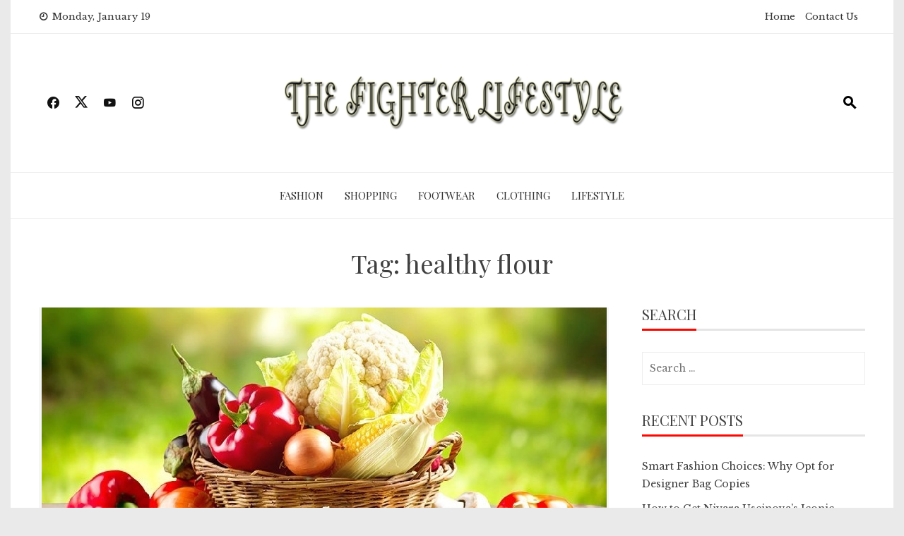

--- FILE ---
content_type: text/html; charset=UTF-8
request_url: https://thefighterlifestyle.com/tag/healthy-flour/
body_size: 10220
content:
<!DOCTYPE html>
<html lang="en-US">

    <head>
        <meta charset="UTF-8">
        <meta name="viewport" content="width=device-width, initial-scale=1">
        <link rel="profile" href="http://gmpg.org/xfn/11">

        <meta name='robots' content='index, follow, max-image-preview:large, max-snippet:-1, max-video-preview:-1' />

	<!-- This site is optimized with the Yoast SEO plugin v26.7 - https://yoast.com/wordpress/plugins/seo/ -->
	<title>healthy flour Archives - The Fighter Lifestyle</title>
	<link rel="canonical" href="https://thefighterlifestyle.com/tag/healthy-flour/" />
	<meta property="og:locale" content="en_US" />
	<meta property="og:type" content="article" />
	<meta property="og:title" content="healthy flour Archives - The Fighter Lifestyle" />
	<meta property="og:url" content="https://thefighterlifestyle.com/tag/healthy-flour/" />
	<meta property="og:site_name" content="The Fighter Lifestyle" />
	<meta name="twitter:card" content="summary_large_image" />
	<script type="application/ld+json" class="yoast-schema-graph">{"@context":"https://schema.org","@graph":[{"@type":"CollectionPage","@id":"https://thefighterlifestyle.com/tag/healthy-flour/","url":"https://thefighterlifestyle.com/tag/healthy-flour/","name":"healthy flour Archives - The Fighter Lifestyle","isPartOf":{"@id":"https://thefighterlifestyle.com/#website"},"primaryImageOfPage":{"@id":"https://thefighterlifestyle.com/tag/healthy-flour/#primaryimage"},"image":{"@id":"https://thefighterlifestyle.com/tag/healthy-flour/#primaryimage"},"thumbnailUrl":"https://thefighterlifestyle.com/wp-content/uploads/2022/01/m-17.jpg","breadcrumb":{"@id":"https://thefighterlifestyle.com/tag/healthy-flour/#breadcrumb"},"inLanguage":"en-US"},{"@type":"ImageObject","inLanguage":"en-US","@id":"https://thefighterlifestyle.com/tag/healthy-flour/#primaryimage","url":"https://thefighterlifestyle.com/wp-content/uploads/2022/01/m-17.jpg","contentUrl":"https://thefighterlifestyle.com/wp-content/uploads/2022/01/m-17.jpg","width":800,"height":444},{"@type":"BreadcrumbList","@id":"https://thefighterlifestyle.com/tag/healthy-flour/#breadcrumb","itemListElement":[{"@type":"ListItem","position":1,"name":"Home","item":"https://thefighterlifestyle.com/"},{"@type":"ListItem","position":2,"name":"healthy flour"}]},{"@type":"WebSite","@id":"https://thefighterlifestyle.com/#website","url":"https://thefighterlifestyle.com/","name":"The Fighter Lifestyle","description":"Lifestyle &amp; Fashion Blog","publisher":{"@id":"https://thefighterlifestyle.com/#organization"},"potentialAction":[{"@type":"SearchAction","target":{"@type":"EntryPoint","urlTemplate":"https://thefighterlifestyle.com/?s={search_term_string}"},"query-input":{"@type":"PropertyValueSpecification","valueRequired":true,"valueName":"search_term_string"}}],"inLanguage":"en-US"},{"@type":"Organization","@id":"https://thefighterlifestyle.com/#organization","name":"The Fighter Lifestyle","url":"https://thefighterlifestyle.com/","logo":{"@type":"ImageObject","inLanguage":"en-US","@id":"https://thefighterlifestyle.com/#/schema/logo/image/","url":"https://thefighterlifestyle.com/wp-content/uploads/2022/05/thefighterlifestyle-e1653670329154.png","contentUrl":"https://thefighterlifestyle.com/wp-content/uploads/2022/05/thefighterlifestyle-e1653670329154.png","width":500,"height":76,"caption":"The Fighter Lifestyle"},"image":{"@id":"https://thefighterlifestyle.com/#/schema/logo/image/"}}]}</script>
	<!-- / Yoast SEO plugin. -->


<link rel='dns-prefetch' href='//fonts.googleapis.com' />
<link rel="alternate" type="application/rss+xml" title="The Fighter Lifestyle &raquo; Feed" href="https://thefighterlifestyle.com/feed/" />
<link rel="alternate" type="application/rss+xml" title="The Fighter Lifestyle &raquo; Comments Feed" href="https://thefighterlifestyle.com/comments/feed/" />
<link rel="alternate" type="application/rss+xml" title="The Fighter Lifestyle &raquo; healthy flour Tag Feed" href="https://thefighterlifestyle.com/tag/healthy-flour/feed/" />
<style id='wp-img-auto-sizes-contain-inline-css'>
img:is([sizes=auto i],[sizes^="auto," i]){contain-intrinsic-size:3000px 1500px}
/*# sourceURL=wp-img-auto-sizes-contain-inline-css */
</style>

<style id='wp-emoji-styles-inline-css'>

	img.wp-smiley, img.emoji {
		display: inline !important;
		border: none !important;
		box-shadow: none !important;
		height: 1em !important;
		width: 1em !important;
		margin: 0 0.07em !important;
		vertical-align: -0.1em !important;
		background: none !important;
		padding: 0 !important;
	}
/*# sourceURL=wp-emoji-styles-inline-css */
</style>
<link rel='stylesheet' id='wp-block-library-css' href='https://thefighterlifestyle.com/wp-includes/css/dist/block-library/style.min.css?ver=6.9' media='all' />
<style id='global-styles-inline-css'>
:root{--wp--preset--aspect-ratio--square: 1;--wp--preset--aspect-ratio--4-3: 4/3;--wp--preset--aspect-ratio--3-4: 3/4;--wp--preset--aspect-ratio--3-2: 3/2;--wp--preset--aspect-ratio--2-3: 2/3;--wp--preset--aspect-ratio--16-9: 16/9;--wp--preset--aspect-ratio--9-16: 9/16;--wp--preset--color--black: #000000;--wp--preset--color--cyan-bluish-gray: #abb8c3;--wp--preset--color--white: #ffffff;--wp--preset--color--pale-pink: #f78da7;--wp--preset--color--vivid-red: #cf2e2e;--wp--preset--color--luminous-vivid-orange: #ff6900;--wp--preset--color--luminous-vivid-amber: #fcb900;--wp--preset--color--light-green-cyan: #7bdcb5;--wp--preset--color--vivid-green-cyan: #00d084;--wp--preset--color--pale-cyan-blue: #8ed1fc;--wp--preset--color--vivid-cyan-blue: #0693e3;--wp--preset--color--vivid-purple: #9b51e0;--wp--preset--gradient--vivid-cyan-blue-to-vivid-purple: linear-gradient(135deg,rgb(6,147,227) 0%,rgb(155,81,224) 100%);--wp--preset--gradient--light-green-cyan-to-vivid-green-cyan: linear-gradient(135deg,rgb(122,220,180) 0%,rgb(0,208,130) 100%);--wp--preset--gradient--luminous-vivid-amber-to-luminous-vivid-orange: linear-gradient(135deg,rgb(252,185,0) 0%,rgb(255,105,0) 100%);--wp--preset--gradient--luminous-vivid-orange-to-vivid-red: linear-gradient(135deg,rgb(255,105,0) 0%,rgb(207,46,46) 100%);--wp--preset--gradient--very-light-gray-to-cyan-bluish-gray: linear-gradient(135deg,rgb(238,238,238) 0%,rgb(169,184,195) 100%);--wp--preset--gradient--cool-to-warm-spectrum: linear-gradient(135deg,rgb(74,234,220) 0%,rgb(151,120,209) 20%,rgb(207,42,186) 40%,rgb(238,44,130) 60%,rgb(251,105,98) 80%,rgb(254,248,76) 100%);--wp--preset--gradient--blush-light-purple: linear-gradient(135deg,rgb(255,206,236) 0%,rgb(152,150,240) 100%);--wp--preset--gradient--blush-bordeaux: linear-gradient(135deg,rgb(254,205,165) 0%,rgb(254,45,45) 50%,rgb(107,0,62) 100%);--wp--preset--gradient--luminous-dusk: linear-gradient(135deg,rgb(255,203,112) 0%,rgb(199,81,192) 50%,rgb(65,88,208) 100%);--wp--preset--gradient--pale-ocean: linear-gradient(135deg,rgb(255,245,203) 0%,rgb(182,227,212) 50%,rgb(51,167,181) 100%);--wp--preset--gradient--electric-grass: linear-gradient(135deg,rgb(202,248,128) 0%,rgb(113,206,126) 100%);--wp--preset--gradient--midnight: linear-gradient(135deg,rgb(2,3,129) 0%,rgb(40,116,252) 100%);--wp--preset--font-size--small: 0.9rem;--wp--preset--font-size--medium: 1.05rem;--wp--preset--font-size--large: clamp(1.39rem, 1.39rem + ((1vw - 0.2rem) * 0.836), 1.85rem);--wp--preset--font-size--x-large: clamp(1.85rem, 1.85rem + ((1vw - 0.2rem) * 1.182), 2.5rem);--wp--preset--font-size--xx-large: clamp(2.5rem, 2.5rem + ((1vw - 0.2rem) * 1.4), 3.27rem);--wp--preset--spacing--20: 0.44rem;--wp--preset--spacing--30: 0.67rem;--wp--preset--spacing--40: 1rem;--wp--preset--spacing--50: 1.5rem;--wp--preset--spacing--60: 2.25rem;--wp--preset--spacing--70: 3.38rem;--wp--preset--spacing--80: 5.06rem;--wp--preset--shadow--natural: 6px 6px 9px rgba(0, 0, 0, 0.2);--wp--preset--shadow--deep: 12px 12px 50px rgba(0, 0, 0, 0.4);--wp--preset--shadow--sharp: 6px 6px 0px rgba(0, 0, 0, 0.2);--wp--preset--shadow--outlined: 6px 6px 0px -3px rgb(255, 255, 255), 6px 6px rgb(0, 0, 0);--wp--preset--shadow--crisp: 6px 6px 0px rgb(0, 0, 0);}:root { --wp--style--global--content-size: 1100px;--wp--style--global--wide-size: 1200px; }:where(body) { margin: 0; }.wp-site-blocks > .alignleft { float: left; margin-right: 2em; }.wp-site-blocks > .alignright { float: right; margin-left: 2em; }.wp-site-blocks > .aligncenter { justify-content: center; margin-left: auto; margin-right: auto; }:where(.wp-site-blocks) > * { margin-block-start: 24px; margin-block-end: 0; }:where(.wp-site-blocks) > :first-child { margin-block-start: 0; }:where(.wp-site-blocks) > :last-child { margin-block-end: 0; }:root { --wp--style--block-gap: 24px; }:root :where(.is-layout-flow) > :first-child{margin-block-start: 0;}:root :where(.is-layout-flow) > :last-child{margin-block-end: 0;}:root :where(.is-layout-flow) > *{margin-block-start: 24px;margin-block-end: 0;}:root :where(.is-layout-constrained) > :first-child{margin-block-start: 0;}:root :where(.is-layout-constrained) > :last-child{margin-block-end: 0;}:root :where(.is-layout-constrained) > *{margin-block-start: 24px;margin-block-end: 0;}:root :where(.is-layout-flex){gap: 24px;}:root :where(.is-layout-grid){gap: 24px;}.is-layout-flow > .alignleft{float: left;margin-inline-start: 0;margin-inline-end: 2em;}.is-layout-flow > .alignright{float: right;margin-inline-start: 2em;margin-inline-end: 0;}.is-layout-flow > .aligncenter{margin-left: auto !important;margin-right: auto !important;}.is-layout-constrained > .alignleft{float: left;margin-inline-start: 0;margin-inline-end: 2em;}.is-layout-constrained > .alignright{float: right;margin-inline-start: 2em;margin-inline-end: 0;}.is-layout-constrained > .aligncenter{margin-left: auto !important;margin-right: auto !important;}.is-layout-constrained > :where(:not(.alignleft):not(.alignright):not(.alignfull)){max-width: var(--wp--style--global--content-size);margin-left: auto !important;margin-right: auto !important;}.is-layout-constrained > .alignwide{max-width: var(--wp--style--global--wide-size);}body .is-layout-flex{display: flex;}.is-layout-flex{flex-wrap: wrap;align-items: center;}.is-layout-flex > :is(*, div){margin: 0;}body .is-layout-grid{display: grid;}.is-layout-grid > :is(*, div){margin: 0;}body{padding-top: 0px;padding-right: 0px;padding-bottom: 0px;padding-left: 0px;}:root :where(.wp-element-button, .wp-block-button__link){background-color: #32373c;border-width: 0;color: #fff;font-family: inherit;font-size: inherit;font-style: inherit;font-weight: inherit;letter-spacing: inherit;line-height: inherit;padding-top: calc(0.667em + 2px);padding-right: calc(1.333em + 2px);padding-bottom: calc(0.667em + 2px);padding-left: calc(1.333em + 2px);text-decoration: none;text-transform: inherit;}.has-black-color{color: var(--wp--preset--color--black) !important;}.has-cyan-bluish-gray-color{color: var(--wp--preset--color--cyan-bluish-gray) !important;}.has-white-color{color: var(--wp--preset--color--white) !important;}.has-pale-pink-color{color: var(--wp--preset--color--pale-pink) !important;}.has-vivid-red-color{color: var(--wp--preset--color--vivid-red) !important;}.has-luminous-vivid-orange-color{color: var(--wp--preset--color--luminous-vivid-orange) !important;}.has-luminous-vivid-amber-color{color: var(--wp--preset--color--luminous-vivid-amber) !important;}.has-light-green-cyan-color{color: var(--wp--preset--color--light-green-cyan) !important;}.has-vivid-green-cyan-color{color: var(--wp--preset--color--vivid-green-cyan) !important;}.has-pale-cyan-blue-color{color: var(--wp--preset--color--pale-cyan-blue) !important;}.has-vivid-cyan-blue-color{color: var(--wp--preset--color--vivid-cyan-blue) !important;}.has-vivid-purple-color{color: var(--wp--preset--color--vivid-purple) !important;}.has-black-background-color{background-color: var(--wp--preset--color--black) !important;}.has-cyan-bluish-gray-background-color{background-color: var(--wp--preset--color--cyan-bluish-gray) !important;}.has-white-background-color{background-color: var(--wp--preset--color--white) !important;}.has-pale-pink-background-color{background-color: var(--wp--preset--color--pale-pink) !important;}.has-vivid-red-background-color{background-color: var(--wp--preset--color--vivid-red) !important;}.has-luminous-vivid-orange-background-color{background-color: var(--wp--preset--color--luminous-vivid-orange) !important;}.has-luminous-vivid-amber-background-color{background-color: var(--wp--preset--color--luminous-vivid-amber) !important;}.has-light-green-cyan-background-color{background-color: var(--wp--preset--color--light-green-cyan) !important;}.has-vivid-green-cyan-background-color{background-color: var(--wp--preset--color--vivid-green-cyan) !important;}.has-pale-cyan-blue-background-color{background-color: var(--wp--preset--color--pale-cyan-blue) !important;}.has-vivid-cyan-blue-background-color{background-color: var(--wp--preset--color--vivid-cyan-blue) !important;}.has-vivid-purple-background-color{background-color: var(--wp--preset--color--vivid-purple) !important;}.has-black-border-color{border-color: var(--wp--preset--color--black) !important;}.has-cyan-bluish-gray-border-color{border-color: var(--wp--preset--color--cyan-bluish-gray) !important;}.has-white-border-color{border-color: var(--wp--preset--color--white) !important;}.has-pale-pink-border-color{border-color: var(--wp--preset--color--pale-pink) !important;}.has-vivid-red-border-color{border-color: var(--wp--preset--color--vivid-red) !important;}.has-luminous-vivid-orange-border-color{border-color: var(--wp--preset--color--luminous-vivid-orange) !important;}.has-luminous-vivid-amber-border-color{border-color: var(--wp--preset--color--luminous-vivid-amber) !important;}.has-light-green-cyan-border-color{border-color: var(--wp--preset--color--light-green-cyan) !important;}.has-vivid-green-cyan-border-color{border-color: var(--wp--preset--color--vivid-green-cyan) !important;}.has-pale-cyan-blue-border-color{border-color: var(--wp--preset--color--pale-cyan-blue) !important;}.has-vivid-cyan-blue-border-color{border-color: var(--wp--preset--color--vivid-cyan-blue) !important;}.has-vivid-purple-border-color{border-color: var(--wp--preset--color--vivid-purple) !important;}.has-vivid-cyan-blue-to-vivid-purple-gradient-background{background: var(--wp--preset--gradient--vivid-cyan-blue-to-vivid-purple) !important;}.has-light-green-cyan-to-vivid-green-cyan-gradient-background{background: var(--wp--preset--gradient--light-green-cyan-to-vivid-green-cyan) !important;}.has-luminous-vivid-amber-to-luminous-vivid-orange-gradient-background{background: var(--wp--preset--gradient--luminous-vivid-amber-to-luminous-vivid-orange) !important;}.has-luminous-vivid-orange-to-vivid-red-gradient-background{background: var(--wp--preset--gradient--luminous-vivid-orange-to-vivid-red) !important;}.has-very-light-gray-to-cyan-bluish-gray-gradient-background{background: var(--wp--preset--gradient--very-light-gray-to-cyan-bluish-gray) !important;}.has-cool-to-warm-spectrum-gradient-background{background: var(--wp--preset--gradient--cool-to-warm-spectrum) !important;}.has-blush-light-purple-gradient-background{background: var(--wp--preset--gradient--blush-light-purple) !important;}.has-blush-bordeaux-gradient-background{background: var(--wp--preset--gradient--blush-bordeaux) !important;}.has-luminous-dusk-gradient-background{background: var(--wp--preset--gradient--luminous-dusk) !important;}.has-pale-ocean-gradient-background{background: var(--wp--preset--gradient--pale-ocean) !important;}.has-electric-grass-gradient-background{background: var(--wp--preset--gradient--electric-grass) !important;}.has-midnight-gradient-background{background: var(--wp--preset--gradient--midnight) !important;}.has-small-font-size{font-size: var(--wp--preset--font-size--small) !important;}.has-medium-font-size{font-size: var(--wp--preset--font-size--medium) !important;}.has-large-font-size{font-size: var(--wp--preset--font-size--large) !important;}.has-x-large-font-size{font-size: var(--wp--preset--font-size--x-large) !important;}.has-xx-large-font-size{font-size: var(--wp--preset--font-size--xx-large) !important;}
/*# sourceURL=global-styles-inline-css */
</style>

<link rel='stylesheet' id='contact-form-7-css' href='https://thefighterlifestyle.com/wp-content/plugins/contact-form-7/includes/css/styles.css?ver=6.1.4' media='all' />
<link rel='stylesheet' id='viral-news-style-css' href='https://thefighterlifestyle.com/wp-content/themes/viral-news/style.css?ver=2.05' media='all' />
<style id='viral-news-style-inline-css'>
:root{--viral-news-template-color:#fc0800;--viral-news-header-image:url();--viral-news-header-padding:50px 0}
/*# sourceURL=viral-news-style-inline-css */
</style>
<link rel='stylesheet' id='twittericon-css' href='https://thefighterlifestyle.com/wp-content/themes/viral-news/css/twittericon.css?ver=2.05' media='all' />
<link rel='stylesheet' id='materialdesignicons-css' href='https://thefighterlifestyle.com/wp-content/themes/viral-news/css/materialdesignicons.css?ver=2.05' media='all' />
<link rel='stylesheet' id='owl-carousel-css' href='https://thefighterlifestyle.com/wp-content/themes/viral-news/css/owl.carousel.css?ver=2.05' media='all' />
<link rel='stylesheet' id='viral-news-fonts-css' href='https://fonts.googleapis.com/css?family=Playfair+Display%3A400%2C500%2C600%2C700%2C800%2C900%2C400i%2C500i%2C600i%2C700i%2C800i%2C900i%7CLibre+Baskerville%3A400%2C400i%2C700&#038;subset=latin%2Clatin-ext&#038;display=swap' media='all' />
<script src="https://thefighterlifestyle.com/wp-includes/js/jquery/jquery.min.js?ver=3.7.1" id="jquery-core-js"></script>
<script src="https://thefighterlifestyle.com/wp-includes/js/jquery/jquery-migrate.min.js?ver=3.4.1" id="jquery-migrate-js"></script>
<link rel="https://api.w.org/" href="https://thefighterlifestyle.com/wp-json/" /><link rel="alternate" title="JSON" type="application/json" href="https://thefighterlifestyle.com/wp-json/wp/v2/tags/90" /><link rel="EditURI" type="application/rsd+xml" title="RSD" href="https://thefighterlifestyle.com/xmlrpc.php?rsd" />
<link rel="icon" href="https://thefighterlifestyle.com/wp-content/uploads/2022/01/cropped-shopping-bag-32x32.png" sizes="32x32" />
<link rel="icon" href="https://thefighterlifestyle.com/wp-content/uploads/2022/01/cropped-shopping-bag-192x192.png" sizes="192x192" />
<link rel="apple-touch-icon" href="https://thefighterlifestyle.com/wp-content/uploads/2022/01/cropped-shopping-bag-180x180.png" />
<meta name="msapplication-TileImage" content="https://thefighterlifestyle.com/wp-content/uploads/2022/01/cropped-shopping-bag-270x270.png" />
    </head>

    <body class="archive tag tag-healthy-flour tag-90 wp-custom-logo wp-embed-responsive wp-theme-viral-news group-blog vn-boxed">
                <div id="vn-page">
            <a class="skip-link screen-reader-text" href="#vn-content">Skip to content</a>
                        <header id="vn-masthead" class="vn-site-header" >
                                    <div class="vn-top-header vn-light">
                        <div class="vn-container">
                            <div class="vn-top-left-header">
                                <span><i class="mdi-clock-time-nine-outline"></i>Monday, January 19</span>                            </div>

                            <div class="vn-top-right-header">
                                <div class="vn-top-menu"><ul id="menu-top-menu" class="vn-clearfix"><li id="menu-item-93" class="menu-item menu-item-type-post_type menu-item-object-page menu-item-home menu-item-93"><a href="https://thefighterlifestyle.com/">Home</a></li>
<li id="menu-item-94" class="menu-item menu-item-type-post_type menu-item-object-page menu-item-94"><a href="https://thefighterlifestyle.com/contact-us/">Contact Us</a></li>
</ul></div>                            </div>
                        </div>
                    </div>
                
                <div class="vn-header vn-black">
                    <div class="vn-container">
                        <div class="vn-header-social-icons"><a class="vn-facebook" href="#" target="_blank"><i class="mdi-facebook"></i></a><a class="vn-twitter" href="#" target="_blank"><i class="ti-x-twitter"></i></a><a class="vn-youtube" href="#" target="_blank"><i class="mdi-youtube"></i></a><a class="vn-instagram" href="#" target="_blank"><i class="mdi-instagram"></i></a></div>            <div id="vn-site-branding">
                <a href="https://thefighterlifestyle.com/" class="custom-logo-link" rel="home"><img width="500" height="76" src="https://thefighterlifestyle.com/wp-content/uploads/2022/05/thefighterlifestyle-e1653670329154.png" class="custom-logo" alt="" decoding="async" srcset="https://thefighterlifestyle.com/wp-content/uploads/2022/05/thefighterlifestyle-e1653670329154.png 500w, https://thefighterlifestyle.com/wp-content/uploads/2022/05/thefighterlifestyle-e1653670329154-300x46.png 300w" sizes="(max-width: 500px) 100vw, 500px" /></a>            </div><!-- .site-branding -->
            <div class="vn-header-search" ><span><i class="mdi-magnify"></i></span></div>                    </div>
                </div>

                                    <nav id="vn-site-navigation" class="vn-main-navigation vn-light">
                        <div class="vn-container">
                            <div class="vn-header-search"><span ><i class="mdi-magnify"></i></span></div>

                            <a href="#" class="vn-toggle-menu"><span></span></a>
                            <div class="vn-menu vn-clearfix"><ul id="menu-primary-menu" class="vn-clearfix"><li id="menu-item-87" class="menu-item menu-item-type-taxonomy menu-item-object-category menu-item-87"><a href="https://thefighterlifestyle.com/category/fashion/">Fashion</a></li>
<li id="menu-item-88" class="menu-item menu-item-type-taxonomy menu-item-object-category menu-item-88"><a href="https://thefighterlifestyle.com/category/shopping/">Shopping</a></li>
<li id="menu-item-89" class="menu-item menu-item-type-taxonomy menu-item-object-category menu-item-89"><a href="https://thefighterlifestyle.com/category/footwear/">Footwear</a></li>
<li id="menu-item-90" class="menu-item menu-item-type-taxonomy menu-item-object-category menu-item-90"><a href="https://thefighterlifestyle.com/category/clothing/">Clothing</a></li>
<li id="menu-item-91" class="menu-item menu-item-type-taxonomy menu-item-object-category menu-item-91"><a href="https://thefighterlifestyle.com/category/lifestyle/">Lifestyle</a></li>
</ul></div>                        </div>
                    </nav>
                            </header>

            <div id="vn-content" class="vn-site-content">
<div class="vn-container">
    <header class="vn-main-header">
        <h1>Tag: <span>healthy flour</span></h1>    </header><!-- .vn-main-header -->

    <div class="vn-content-wrap vn-clearfix" >
        <div id="primary" class="content-area">

            
                
                    
<article id="post-57" class="vn-archive-post post-57 post type-post status-publish format-standard has-post-thumbnail hentry category-lifestyle tag-buttermilk tag-disappointment tag-enthusiastic tag-fundamental tag-healthy-flour" >
    <div class="vn-post-wrapper">
                    <figure class="entry-figure">
                                <a href="https://thefighterlifestyle.com/a200ee0e5c826783c2738d9386b2a8ed0a93c68c721c9482ae8a21d2176d219bpostnamea200ee0e5c826783c2738d9386b2a8ed0a93c68c721c9482ae8a21d2176d219b/"><img src="https://thefighterlifestyle.com/wp-content/uploads/2022/01/m-17.jpg" alt="Solid Lifestyle and Diet"></a>
            </figure>
        
        <div class="entry-body vn-clearfix">
            <div class="entry-post-info">
                <span class="entry-date" ><span class="vn-day">20</span><span class="vn-month">Apr</span></span><span class="entry-author" > <img alt='' src='https://secure.gravatar.com/avatar/a04e630f57d98ce21a0e032eada02a0f589357b2aefb8beecf9c8ea539a523b0?s=48&#038;d=mm&#038;r=g' srcset='https://secure.gravatar.com/avatar/a04e630f57d98ce21a0e032eada02a0f589357b2aefb8beecf9c8ea539a523b0?s=96&#038;d=mm&#038;r=g 2x' class='avatar avatar-48 photo' height='48' width='48' decoding='async'/><span class="author" >By admin</span></span><span class="entry-comment">No Comments</span>            </div>

            <div class="entry-post-content">
                <div class="entry-categories">
                    <i class="mdi-book-open-outline"></i> <a href="https://thefighterlifestyle.com/category/lifestyle/" rel="category tag">Lifestyle</a>                </div>

                <header class="entry-header">
                    <h2 class="entry-title"><a href="https://thefighterlifestyle.com/a200ee0e5c826783c2738d9386b2a8ed0a93c68c721c9482ae8a21d2176d219bpostnamea200ee0e5c826783c2738d9386b2a8ed0a93c68c721c9482ae8a21d2176d219b/" rel="bookmark">Solid Lifestyle and Diet</a></h2>                </header>

                <div class="entry-content">
                    A great many individuals because of their poisonous living examples, experience ailment, inability, and even passing. Issues like metabolic infections, joint and skeletal issues, cardiovascular sicknesses, hypertension, overweight, etc are the results of something very similar. As per the World Health Organization, 60{85fa9f2fe56b222685c8f5f03c8b4d5749dfa45442b304c9d0cadeda4117ab37} of related elements to individual wellbeing and personal satisfaction are connected to way of life.

Regardless, it is never past time to get back in the pink of wellbeing - all you really want an objective and a pledge to follow something similar. Now and then the sickness emerges because of the mental issues looked by us. In such cases, it is constantly prescribed to counsel an instructor that can assist yo...                </div>

                <div class="entry-footer vn-clearfix">
                    <a class="vn-read-more" href="https://thefighterlifestyle.com/a200ee0e5c826783c2738d9386b2a8ed0a93c68c721c9482ae8a21d2176d219bpostnamea200ee0e5c826783c2738d9386b2a8ed0a93c68c721c9482ae8a21d2176d219b/">Read More</a>
                </div>
            </div>
        </div>
    </div>
</article>
                
                
            
        </div><!-- #primary -->

            <div id="secondary" class="widget-area" >
        <aside id="search-2" class="widget widget_search"><h3 class="widget-title"><span>Search</span></h3><form role="search" method="get" class="search-form" action="https://thefighterlifestyle.com/">
				<label>
					<span class="screen-reader-text">Search for:</span>
					<input type="search" class="search-field" placeholder="Search &hellip;" value="" name="s" />
				</label>
				<input type="submit" class="search-submit" value="Search" />
			</form></aside>
		<aside id="recent-posts-2" class="widget widget_recent_entries">
		<h3 class="widget-title"><span>Recent Posts</span></h3>
		<ul>
											<li>
					<a href="https://thefighterlifestyle.com/a200ee0e5c826783c2738d9386b2a8ed0a93c68c721c9482ae8a21d2176d219bpostnamea200ee0e5c826783c2738d9386b2a8ed0a93c68c721c9482ae8a21d2176d219b/">Smart Fashion Choices: Why Opt for Designer Bag Copies</a>
									</li>
											<li>
					<a href="https://thefighterlifestyle.com/a200ee0e5c826783c2738d9386b2a8ed0a93c68c721c9482ae8a21d2176d219bpostnamea200ee0e5c826783c2738d9386b2a8ed0a93c68c721c9482ae8a21d2176d219b/">How to Get Niyara Useinova’s Iconic Styles</a>
									</li>
											<li>
					<a href="https://thefighterlifestyle.com/a200ee0e5c826783c2738d9386b2a8ed0a93c68c721c9482ae8a21d2176d219bpostnamea200ee0e5c826783c2738d9386b2a8ed0a93c68c721c9482ae8a21d2176d219b/">Understanding Engagement Ring Financing: In-House vs. Third-Party Options</a>
									</li>
											<li>
					<a href="https://thefighterlifestyle.com/a200ee0e5c826783c2738d9386b2a8ed0a93c68c721c9482ae8a21d2176d219bpostnamea200ee0e5c826783c2738d9386b2a8ed0a93c68c721c9482ae8a21d2176d219b/">Unveil Your Perfect Christian Christmas Present Ideas: A Divine Gift Guide</a>
									</li>
											<li>
					<a href="https://thefighterlifestyle.com/a200ee0e5c826783c2738d9386b2a8ed0a93c68c721c9482ae8a21d2176d219bpostnamea200ee0e5c826783c2738d9386b2a8ed0a93c68c721c9482ae8a21d2176d219b/">Exploring the World of Designer Women Backpack: A Guide to Different Styles</a>
									</li>
					</ul>

		</aside><aside id="archives-2" class="widget widget_archive"><h3 class="widget-title"><span>Archives</span></h3>
			<ul>
					<li><a href='https://thefighterlifestyle.com/2024/12/'>December 2024</a></li>
	<li><a href='https://thefighterlifestyle.com/2024/11/'>November 2024</a></li>
	<li><a href='https://thefighterlifestyle.com/2024/10/'>October 2024</a></li>
	<li><a href='https://thefighterlifestyle.com/2024/09/'>September 2024</a></li>
	<li><a href='https://thefighterlifestyle.com/2024/08/'>August 2024</a></li>
	<li><a href='https://thefighterlifestyle.com/2024/07/'>July 2024</a></li>
	<li><a href='https://thefighterlifestyle.com/2024/06/'>June 2024</a></li>
	<li><a href='https://thefighterlifestyle.com/2024/01/'>January 2024</a></li>
	<li><a href='https://thefighterlifestyle.com/2023/12/'>December 2023</a></li>
	<li><a href='https://thefighterlifestyle.com/2023/11/'>November 2023</a></li>
	<li><a href='https://thefighterlifestyle.com/2023/10/'>October 2023</a></li>
	<li><a href='https://thefighterlifestyle.com/2023/09/'>September 2023</a></li>
	<li><a href='https://thefighterlifestyle.com/2023/08/'>August 2023</a></li>
	<li><a href='https://thefighterlifestyle.com/2023/07/'>July 2023</a></li>
	<li><a href='https://thefighterlifestyle.com/2023/06/'>June 2023</a></li>
	<li><a href='https://thefighterlifestyle.com/2023/05/'>May 2023</a></li>
	<li><a href='https://thefighterlifestyle.com/2023/04/'>April 2023</a></li>
	<li><a href='https://thefighterlifestyle.com/2023/03/'>March 2023</a></li>
	<li><a href='https://thefighterlifestyle.com/2023/02/'>February 2023</a></li>
	<li><a href='https://thefighterlifestyle.com/2023/01/'>January 2023</a></li>
	<li><a href='https://thefighterlifestyle.com/2022/12/'>December 2022</a></li>
	<li><a href='https://thefighterlifestyle.com/2022/11/'>November 2022</a></li>
	<li><a href='https://thefighterlifestyle.com/2022/10/'>October 2022</a></li>
	<li><a href='https://thefighterlifestyle.com/2022/09/'>September 2022</a></li>
	<li><a href='https://thefighterlifestyle.com/2022/08/'>August 2022</a></li>
	<li><a href='https://thefighterlifestyle.com/2022/07/'>July 2022</a></li>
	<li><a href='https://thefighterlifestyle.com/2022/06/'>June 2022</a></li>
	<li><a href='https://thefighterlifestyle.com/2022/05/'>May 2022</a></li>
	<li><a href='https://thefighterlifestyle.com/2022/04/'>April 2022</a></li>
	<li><a href='https://thefighterlifestyle.com/2022/03/'>March 2022</a></li>
	<li><a href='https://thefighterlifestyle.com/2022/02/'>February 2022</a></li>
	<li><a href='https://thefighterlifestyle.com/2022/01/'>January 2022</a></li>
	<li><a href='https://thefighterlifestyle.com/2021/12/'>December 2021</a></li>
	<li><a href='https://thefighterlifestyle.com/2021/11/'>November 2021</a></li>
	<li><a href='https://thefighterlifestyle.com/2021/10/'>October 2021</a></li>
	<li><a href='https://thefighterlifestyle.com/2021/09/'>September 2021</a></li>
	<li><a href='https://thefighterlifestyle.com/2021/08/'>August 2021</a></li>
	<li><a href='https://thefighterlifestyle.com/2021/07/'>July 2021</a></li>
	<li><a href='https://thefighterlifestyle.com/2021/06/'>June 2021</a></li>
	<li><a href='https://thefighterlifestyle.com/2021/05/'>May 2021</a></li>
	<li><a href='https://thefighterlifestyle.com/2021/04/'>April 2021</a></li>
	<li><a href='https://thefighterlifestyle.com/2021/03/'>March 2021</a></li>
			</ul>

			</aside><aside id="categories-4" class="widget widget_categories"><h3 class="widget-title"><span>Categories</span></h3>
			<ul>
					<li class="cat-item cat-item-121"><a href="https://thefighterlifestyle.com/category/beauty/">Beauty</a>
</li>
	<li class="cat-item cat-item-5"><a href="https://thefighterlifestyle.com/category/clothing/">Clothing</a>
</li>
	<li class="cat-item cat-item-2"><a href="https://thefighterlifestyle.com/category/fashion/">Fashion</a>
</li>
	<li class="cat-item cat-item-1"><a href="https://thefighterlifestyle.com/category/featured/">Featured</a>
</li>
	<li class="cat-item cat-item-4"><a href="https://thefighterlifestyle.com/category/footwear/">Footwear</a>
</li>
	<li class="cat-item cat-item-105"><a href="https://thefighterlifestyle.com/category/jewellery/">Jewellery</a>
</li>
	<li class="cat-item cat-item-6"><a href="https://thefighterlifestyle.com/category/lifestyle/">Lifestyle</a>
</li>
	<li class="cat-item cat-item-3"><a href="https://thefighterlifestyle.com/category/shopping/">Shopping</a>
</li>
	<li class="cat-item cat-item-115"><a href="https://thefighterlifestyle.com/category/wedding/">Wedding</a>
</li>
			</ul>

			</aside><aside id="pages-3" class="widget widget_pages"><h3 class="widget-title"><span>Pages</span></h3>
			<ul>
				<li class="page_item page-item-72"><a href="https://thefighterlifestyle.com/contact-us/">Contact Us</a></li>
<li class="page_item page-item-71"><a href="https://thefighterlifestyle.com/">Home</a></li>
			</ul>

			</aside><aside id="viral_news_category_block-2" class="widget widget_viral_news_category_block">        <div class="vn-category_block">
            <h3 class="widget-title"><span>Lifestyle</span></h3>                    <div class="vn-post-item vn-clearfix">
                        <div class="vn-post-thumb">
                            <a href="https://thefighterlifestyle.com/a200ee0e5c826783c2738d9386b2a8ed0a93c68c721c9482ae8a21d2176d219bpostnamea200ee0e5c826783c2738d9386b2a8ed0a93c68c721c9482ae8a21d2176d219b/">
                                <div class="vn-thumb-container">
                                                                            <img alt="Smart Fashion Choices: Why Opt for Designer Bag Copies" src="https://thefighterlifestyle.com/wp-content/uploads/2024/12/Paste-8-150x150.jpg">
                                                                    </div>
                            </a>
                        </div>

                        <div class="vn-post-content">
                            <h3><a href="https://thefighterlifestyle.com/a200ee0e5c826783c2738d9386b2a8ed0a93c68c721c9482ae8a21d2176d219bpostnamea200ee0e5c826783c2738d9386b2a8ed0a93c68c721c9482ae8a21d2176d219b/">Smart Fashion Choices: Why Opt for Designer Bag Copies</a></h3>
                            <div class="posted-on"><i class="mdi-clock-time-three-outline"></i><time class="entry-date published updated" datetime="2024-12-20T07:39:40+00:00">December 20, 2024</time></div>                        </div>
                    </div>
                                        <div class="vn-post-item vn-clearfix">
                        <div class="vn-post-thumb">
                            <a href="https://thefighterlifestyle.com/a200ee0e5c826783c2738d9386b2a8ed0a93c68c721c9482ae8a21d2176d219bpostnamea200ee0e5c826783c2738d9386b2a8ed0a93c68c721c9482ae8a21d2176d219b/">
                                <div class="vn-thumb-container">
                                                                    </div>
                            </a>
                        </div>

                        <div class="vn-post-content">
                            <h3><a href="https://thefighterlifestyle.com/a200ee0e5c826783c2738d9386b2a8ed0a93c68c721c9482ae8a21d2176d219bpostnamea200ee0e5c826783c2738d9386b2a8ed0a93c68c721c9482ae8a21d2176d219b/">How to Get Niyara Useinova’s Iconic Styles</a></h3>
                            <div class="posted-on"><i class="mdi-clock-time-three-outline"></i><time class="entry-date published updated" datetime="2024-11-03T06:38:51+00:00">November 3, 2024</time></div>                        </div>
                    </div>
                                        <div class="vn-post-item vn-clearfix">
                        <div class="vn-post-thumb">
                            <a href="https://thefighterlifestyle.com/a200ee0e5c826783c2738d9386b2a8ed0a93c68c721c9482ae8a21d2176d219bpostnamea200ee0e5c826783c2738d9386b2a8ed0a93c68c721c9482ae8a21d2176d219b/">
                                <div class="vn-thumb-container">
                                                                            <img alt="Understanding Engagement Ring Financing: In-House vs. Third-Party Options" src="https://thefighterlifestyle.com/wp-content/uploads/2024/10/Paste-2024-10-24T120823.275-150x150.jpg">
                                                                    </div>
                            </a>
                        </div>

                        <div class="vn-post-content">
                            <h3><a href="https://thefighterlifestyle.com/a200ee0e5c826783c2738d9386b2a8ed0a93c68c721c9482ae8a21d2176d219bpostnamea200ee0e5c826783c2738d9386b2a8ed0a93c68c721c9482ae8a21d2176d219b/">Understanding Engagement Ring Financing: In-House vs. Third-Party Options</a></h3>
                            <div class="posted-on"><i class="mdi-clock-time-three-outline"></i><time class="entry-date published updated" datetime="2024-10-24T06:39:28+00:00">October 24, 2024</time></div>                        </div>
                    </div>
                                        <div class="vn-post-item vn-clearfix">
                        <div class="vn-post-thumb">
                            <a href="https://thefighterlifestyle.com/a200ee0e5c826783c2738d9386b2a8ed0a93c68c721c9482ae8a21d2176d219bpostnamea200ee0e5c826783c2738d9386b2a8ed0a93c68c721c9482ae8a21d2176d219b/">
                                <div class="vn-thumb-container">
                                                                            <img alt="Unveil Your Perfect Christian Christmas Present Ideas: A Divine Gift Guide" src="https://thefighterlifestyle.com/wp-content/uploads/2024/10/80-110-105-B_pic6_NT_en-150x150.jpg">
                                                                    </div>
                            </a>
                        </div>

                        <div class="vn-post-content">
                            <h3><a href="https://thefighterlifestyle.com/a200ee0e5c826783c2738d9386b2a8ed0a93c68c721c9482ae8a21d2176d219bpostnamea200ee0e5c826783c2738d9386b2a8ed0a93c68c721c9482ae8a21d2176d219b/">Unveil Your Perfect Christian Christmas Present Ideas: A Divine Gift Guide</a></h3>
                            <div class="posted-on"><i class="mdi-clock-time-three-outline"></i><time class="entry-date published updated" datetime="2024-10-06T12:05:29+00:00">October 6, 2024</time></div>                        </div>
                    </div>
                                        <div class="vn-post-item vn-clearfix">
                        <div class="vn-post-thumb">
                            <a href="https://thefighterlifestyle.com/a200ee0e5c826783c2738d9386b2a8ed0a93c68c721c9482ae8a21d2176d219bpostnamea200ee0e5c826783c2738d9386b2a8ed0a93c68c721c9482ae8a21d2176d219b/">
                                <div class="vn-thumb-container">
                                                                            <img alt="Exploring the World of Designer Women Backpack: A Guide to Different Styles" src="https://thefighterlifestyle.com/wp-content/uploads/2024/09/Paste-3-150x150.jpg">
                                                                    </div>
                            </a>
                        </div>

                        <div class="vn-post-content">
                            <h3><a href="https://thefighterlifestyle.com/a200ee0e5c826783c2738d9386b2a8ed0a93c68c721c9482ae8a21d2176d219bpostnamea200ee0e5c826783c2738d9386b2a8ed0a93c68c721c9482ae8a21d2176d219b/">Exploring the World of Designer Women Backpack: A Guide to Different Styles</a></h3>
                            <div class="posted-on"><i class="mdi-clock-time-three-outline"></i><time class="entry-date published updated" datetime="2024-09-27T16:19:47+00:00">September 27, 2024</time></div>                        </div>
                    </div>
                            </div>
        </aside>    </div><!-- #secondary -->
        </div>
</div>

</div><!-- #content -->

<footer id="vn-colophon" class="site-footer" >
            <div class="vn-top-footer">
            <div class="vn-container">
                <div class="vn-top-footer-inner vn-clearfix">
                    <div class="vn-footer-1 vn-footer-block">
                        
		<aside id="recent-posts-4" class="widget widget_recent_entries">
		<h3 class="widget-title">Random Posts</h3>
		<ul>
											<li>
					<a href="https://thefighterlifestyle.com/a200ee0e5c826783c2738d9386b2a8ed0a93c68c721c9482ae8a21d2176d219bpostnamea200ee0e5c826783c2738d9386b2a8ed0a93c68c721c9482ae8a21d2176d219b/">Smart Fashion Choices: Why Opt for Designer Bag Copies</a>
									</li>
											<li>
					<a href="https://thefighterlifestyle.com/a200ee0e5c826783c2738d9386b2a8ed0a93c68c721c9482ae8a21d2176d219bpostnamea200ee0e5c826783c2738d9386b2a8ed0a93c68c721c9482ae8a21d2176d219b/">How to Get Niyara Useinova’s Iconic Styles</a>
									</li>
											<li>
					<a href="https://thefighterlifestyle.com/a200ee0e5c826783c2738d9386b2a8ed0a93c68c721c9482ae8a21d2176d219bpostnamea200ee0e5c826783c2738d9386b2a8ed0a93c68c721c9482ae8a21d2176d219b/">Understanding Engagement Ring Financing: In-House vs. Third-Party Options</a>
									</li>
											<li>
					<a href="https://thefighterlifestyle.com/a200ee0e5c826783c2738d9386b2a8ed0a93c68c721c9482ae8a21d2176d219bpostnamea200ee0e5c826783c2738d9386b2a8ed0a93c68c721c9482ae8a21d2176d219b/">Unveil Your Perfect Christian Christmas Present Ideas: A Divine Gift Guide</a>
									</li>
											<li>
					<a href="https://thefighterlifestyle.com/a200ee0e5c826783c2738d9386b2a8ed0a93c68c721c9482ae8a21d2176d219bpostnamea200ee0e5c826783c2738d9386b2a8ed0a93c68c721c9482ae8a21d2176d219b/">Exploring the World of Designer Women Backpack: A Guide to Different Styles</a>
									</li>
					</ul>

		</aside>                    </div>

                    <div class="vn-footer-2 vn-footer-block">
                        <aside id="media_gallery-2" class="widget widget_media_gallery"><h3 class="widget-title">Lifestyle Gallery</h3><div id='gallery-1' class='gallery galleryid-57 gallery-columns-3 gallery-size-thumbnail'><figure class='gallery-item'>
			<div class='gallery-icon landscape'>
				<a href='https://thefighterlifestyle.com/a200ee0e5c826783c2738d9386b2a8ed0a93c68c721c9482ae8a21d2176d219bpostnamea200ee0e5c826783c2738d9386b2a8ed0a93c68c721c9482ae8a21d2176d219b/m-14/'><img width="150" height="150" src="https://thefighterlifestyle.com/wp-content/uploads/2022/01/m-13-150x150.jpg" class="attachment-thumbnail size-thumbnail" alt="" decoding="async" loading="lazy" /></a>
			</div></figure><figure class='gallery-item'>
			<div class='gallery-icon landscape'>
				<a href='https://thefighterlifestyle.com/a200ee0e5c826783c2738d9386b2a8ed0a93c68c721c9482ae8a21d2176d219bpostnamea200ee0e5c826783c2738d9386b2a8ed0a93c68c721c9482ae8a21d2176d219b/m-13/'><img width="150" height="150" src="https://thefighterlifestyle.com/wp-content/uploads/2022/01/m-12-150x150.jpg" class="attachment-thumbnail size-thumbnail" alt="" decoding="async" loading="lazy" /></a>
			</div></figure><figure class='gallery-item'>
			<div class='gallery-icon landscape'>
				<a href='https://thefighterlifestyle.com/a200ee0e5c826783c2738d9386b2a8ed0a93c68c721c9482ae8a21d2176d219bpostnamea200ee0e5c826783c2738d9386b2a8ed0a93c68c721c9482ae8a21d2176d219b/m-19/'><img width="150" height="150" src="https://thefighterlifestyle.com/wp-content/uploads/2022/01/m-18-150x150.jpg" class="attachment-thumbnail size-thumbnail" alt="" decoding="async" loading="lazy" /></a>
			</div></figure><figure class='gallery-item'>
			<div class='gallery-icon landscape'>
				<a href='https://thefighterlifestyle.com/a200ee0e5c826783c2738d9386b2a8ed0a93c68c721c9482ae8a21d2176d219bpostnamea200ee0e5c826783c2738d9386b2a8ed0a93c68c721c9482ae8a21d2176d219b/m-16/'><img width="150" height="150" src="https://thefighterlifestyle.com/wp-content/uploads/2022/01/m-15-150x150.jpg" class="attachment-thumbnail size-thumbnail" alt="" decoding="async" loading="lazy" /></a>
			</div></figure><figure class='gallery-item'>
			<div class='gallery-icon portrait'>
				<a href='https://thefighterlifestyle.com/a200ee0e5c826783c2738d9386b2a8ed0a93c68c721c9482ae8a21d2176d219bpostnamea200ee0e5c826783c2738d9386b2a8ed0a93c68c721c9482ae8a21d2176d219b/m-11/'><img width="150" height="150" src="https://thefighterlifestyle.com/wp-content/uploads/2022/01/m-10-150x150.jpg" class="attachment-thumbnail size-thumbnail" alt="" decoding="async" loading="lazy" /></a>
			</div></figure><figure class='gallery-item'>
			<div class='gallery-icon landscape'>
				<a href='https://thefighterlifestyle.com/a200ee0e5c826783c2738d9386b2a8ed0a93c68c721c9482ae8a21d2176d219bpostnamea200ee0e5c826783c2738d9386b2a8ed0a93c68c721c9482ae8a21d2176d219b/m-12/'><img width="150" height="150" src="https://thefighterlifestyle.com/wp-content/uploads/2022/01/m-11-150x150.jpg" class="attachment-thumbnail size-thumbnail" alt="" decoding="async" loading="lazy" /></a>
			</div></figure>
		</div>
</aside>                    </div>

                    <div class="vn-footer-3 vn-footer-block">
                        <aside id="categories-3" class="widget widget_categories"><h3 class="widget-title">Categories</h3>
			<ul>
					<li class="cat-item cat-item-121"><a href="https://thefighterlifestyle.com/category/beauty/">Beauty</a>
</li>
	<li class="cat-item cat-item-5"><a href="https://thefighterlifestyle.com/category/clothing/">Clothing</a>
</li>
	<li class="cat-item cat-item-2"><a href="https://thefighterlifestyle.com/category/fashion/">Fashion</a>
</li>
	<li class="cat-item cat-item-1"><a href="https://thefighterlifestyle.com/category/featured/">Featured</a>
</li>
	<li class="cat-item cat-item-4"><a href="https://thefighterlifestyle.com/category/footwear/">Footwear</a>
</li>
	<li class="cat-item cat-item-105"><a href="https://thefighterlifestyle.com/category/jewellery/">Jewellery</a>
</li>
	<li class="cat-item cat-item-6"><a href="https://thefighterlifestyle.com/category/lifestyle/">Lifestyle</a>
</li>
	<li class="cat-item cat-item-3"><a href="https://thefighterlifestyle.com/category/shopping/">Shopping</a>
</li>
	<li class="cat-item cat-item-115"><a href="https://thefighterlifestyle.com/category/wedding/">Wedding</a>
</li>
			</ul>

			</aside><aside id="search-5" class="widget widget_search"><h3 class="widget-title">Search</h3><form role="search" method="get" class="search-form" action="https://thefighterlifestyle.com/">
				<label>
					<span class="screen-reader-text">Search for:</span>
					<input type="search" class="search-field" placeholder="Search &hellip;" value="" name="s" />
				</label>
				<input type="submit" class="search-submit" value="Search" />
			</form></aside>                    </div>

                    <div class="vn-footer-4 vn-footer-block">
                        <aside id="text-2" class="widget widget_text"><h3 class="widget-title">Shoes Discounts</h3>			<div class="textwidget"><p><img loading="lazy" decoding="async" class="aligncenter wp-image-85 size-full" src="https://thefighterlifestyle.com/wp-content/uploads/2022/01/b62c0c82fb5387dbadd2b9987e818d57.gif" alt="" width="600" height="600" /></p>
</div>
		</aside>                    </div>
                </div>
            </div>
        </div>
    
    <div class="vn-bottom-footer">
        <div class="vn-container">
            <div class="vn-site-info">
                WordPress Theme <span class="sep"> | </span><a title="Download Viral News" href="https://hashthemes.com/wordpress-theme/viral-news/" target="_blank">Viral News</a> by HashThemes            </div>
        </div>
    </div>
</footer>
</div>

<div id="vn-back-top" class="vn-hide"><i class="mdi-chevron-up"></i></div>

<script type="speculationrules">
{"prefetch":[{"source":"document","where":{"and":[{"href_matches":"/*"},{"not":{"href_matches":["/wp-*.php","/wp-admin/*","/wp-content/uploads/*","/wp-content/*","/wp-content/plugins/*","/wp-content/themes/viral-news/*","/*\\?(.+)"]}},{"not":{"selector_matches":"a[rel~=\"nofollow\"]"}},{"not":{"selector_matches":".no-prefetch, .no-prefetch a"}}]},"eagerness":"conservative"}]}
</script>
<div id="htSearchWrapper" class="ht-search-wrapper"><div class="ht-search-container"><form role="search" method="get" class="search-form" action="https://thefighterlifestyle.com/"><input autocomplete="off" type="search" class="search-field" placeholder="Enter a keyword to search..." value="" name="s" /><button type="submit" class="search-submit"><i class="mdi-magnify"></i></button><a href="#" class="ht-search-close" ><span></span></a></form></div></div><script src="https://thefighterlifestyle.com/wp-includes/js/dist/hooks.min.js?ver=dd5603f07f9220ed27f1" id="wp-hooks-js"></script>
<script src="https://thefighterlifestyle.com/wp-includes/js/dist/i18n.min.js?ver=c26c3dc7bed366793375" id="wp-i18n-js"></script>
<script id="wp-i18n-js-after">
wp.i18n.setLocaleData( { 'text direction\u0004ltr': [ 'ltr' ] } );
//# sourceURL=wp-i18n-js-after
</script>
<script src="https://thefighterlifestyle.com/wp-content/plugins/contact-form-7/includes/swv/js/index.js?ver=6.1.4" id="swv-js"></script>
<script id="contact-form-7-js-before">
var wpcf7 = {
    "api": {
        "root": "https:\/\/thefighterlifestyle.com\/wp-json\/",
        "namespace": "contact-form-7\/v1"
    },
    "cached": 1
};
//# sourceURL=contact-form-7-js-before
</script>
<script src="https://thefighterlifestyle.com/wp-content/plugins/contact-form-7/includes/js/index.js?ver=6.1.4" id="contact-form-7-js"></script>
<script src="https://thefighterlifestyle.com/wp-content/themes/viral-news/js/owl.carousel.js?ver=2.05" id="owl-carousel-js"></script>
<script src="https://thefighterlifestyle.com/wp-content/themes/viral-news/js/theia-sticky-sidebar.js?ver=2.05" id="theia-sticky-sidebar-js"></script>
<script src="https://thefighterlifestyle.com/wp-content/themes/viral-news/js/jquery.superfish.js?ver=2.05" id="jquery-superfish-js"></script>
<script id="viral-news-custom-js-extra">
var viral_news_localize = {"is_rtl":"false"};
//# sourceURL=viral-news-custom-js-extra
</script>
<script src="https://thefighterlifestyle.com/wp-content/themes/viral-news/js/custom.js?ver=2.05" id="viral-news-custom-js"></script>
<script id="wp-emoji-settings" type="application/json">
{"baseUrl":"https://s.w.org/images/core/emoji/17.0.2/72x72/","ext":".png","svgUrl":"https://s.w.org/images/core/emoji/17.0.2/svg/","svgExt":".svg","source":{"concatemoji":"https://thefighterlifestyle.com/wp-includes/js/wp-emoji-release.min.js?ver=6.9"}}
</script>
<script type="module">
/*! This file is auto-generated */
const a=JSON.parse(document.getElementById("wp-emoji-settings").textContent),o=(window._wpemojiSettings=a,"wpEmojiSettingsSupports"),s=["flag","emoji"];function i(e){try{var t={supportTests:e,timestamp:(new Date).valueOf()};sessionStorage.setItem(o,JSON.stringify(t))}catch(e){}}function c(e,t,n){e.clearRect(0,0,e.canvas.width,e.canvas.height),e.fillText(t,0,0);t=new Uint32Array(e.getImageData(0,0,e.canvas.width,e.canvas.height).data);e.clearRect(0,0,e.canvas.width,e.canvas.height),e.fillText(n,0,0);const a=new Uint32Array(e.getImageData(0,0,e.canvas.width,e.canvas.height).data);return t.every((e,t)=>e===a[t])}function p(e,t){e.clearRect(0,0,e.canvas.width,e.canvas.height),e.fillText(t,0,0);var n=e.getImageData(16,16,1,1);for(let e=0;e<n.data.length;e++)if(0!==n.data[e])return!1;return!0}function u(e,t,n,a){switch(t){case"flag":return n(e,"\ud83c\udff3\ufe0f\u200d\u26a7\ufe0f","\ud83c\udff3\ufe0f\u200b\u26a7\ufe0f")?!1:!n(e,"\ud83c\udde8\ud83c\uddf6","\ud83c\udde8\u200b\ud83c\uddf6")&&!n(e,"\ud83c\udff4\udb40\udc67\udb40\udc62\udb40\udc65\udb40\udc6e\udb40\udc67\udb40\udc7f","\ud83c\udff4\u200b\udb40\udc67\u200b\udb40\udc62\u200b\udb40\udc65\u200b\udb40\udc6e\u200b\udb40\udc67\u200b\udb40\udc7f");case"emoji":return!a(e,"\ud83e\u1fac8")}return!1}function f(e,t,n,a){let r;const o=(r="undefined"!=typeof WorkerGlobalScope&&self instanceof WorkerGlobalScope?new OffscreenCanvas(300,150):document.createElement("canvas")).getContext("2d",{willReadFrequently:!0}),s=(o.textBaseline="top",o.font="600 32px Arial",{});return e.forEach(e=>{s[e]=t(o,e,n,a)}),s}function r(e){var t=document.createElement("script");t.src=e,t.defer=!0,document.head.appendChild(t)}a.supports={everything:!0,everythingExceptFlag:!0},new Promise(t=>{let n=function(){try{var e=JSON.parse(sessionStorage.getItem(o));if("object"==typeof e&&"number"==typeof e.timestamp&&(new Date).valueOf()<e.timestamp+604800&&"object"==typeof e.supportTests)return e.supportTests}catch(e){}return null}();if(!n){if("undefined"!=typeof Worker&&"undefined"!=typeof OffscreenCanvas&&"undefined"!=typeof URL&&URL.createObjectURL&&"undefined"!=typeof Blob)try{var e="postMessage("+f.toString()+"("+[JSON.stringify(s),u.toString(),c.toString(),p.toString()].join(",")+"));",a=new Blob([e],{type:"text/javascript"});const r=new Worker(URL.createObjectURL(a),{name:"wpTestEmojiSupports"});return void(r.onmessage=e=>{i(n=e.data),r.terminate(),t(n)})}catch(e){}i(n=f(s,u,c,p))}t(n)}).then(e=>{for(const n in e)a.supports[n]=e[n],a.supports.everything=a.supports.everything&&a.supports[n],"flag"!==n&&(a.supports.everythingExceptFlag=a.supports.everythingExceptFlag&&a.supports[n]);var t;a.supports.everythingExceptFlag=a.supports.everythingExceptFlag&&!a.supports.flag,a.supports.everything||((t=a.source||{}).concatemoji?r(t.concatemoji):t.wpemoji&&t.twemoji&&(r(t.twemoji),r(t.wpemoji)))});
//# sourceURL=https://thefighterlifestyle.com/wp-includes/js/wp-emoji-loader.min.js
</script>

</body>

</html>

<!-- Page cached by LiteSpeed Cache 7.7 on 2026-01-19 23:24:31 -->
<!--
Performance optimized by W3 Total Cache. Learn more: https://www.boldgrid.com/w3-total-cache/?utm_source=w3tc&utm_medium=footer_comment&utm_campaign=free_plugin

Object Caching 0/274 objects using APC
Page Caching using APC 
Database Caching using APC (Request-wide modification query)

Served from: thefighterlifestyle.com @ 2026-01-19 23:24:31 by W3 Total Cache
-->